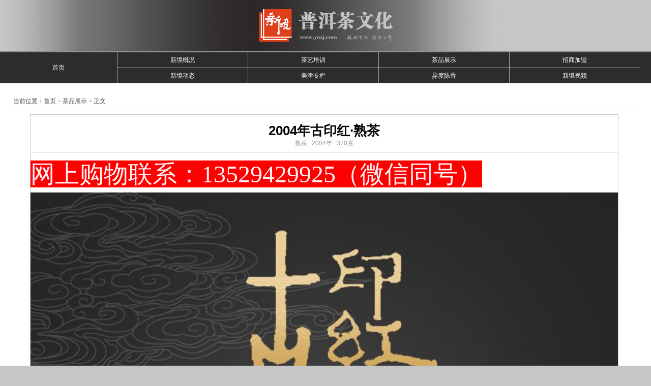

--- FILE ---
content_type: text/html; charset=utf-8
request_url: http://www.ynxj.com/index.php?m=content&c=index&a=show&catid=27&id=8
body_size: 3948
content:
<!DOCTYPE>
<html xmlns="http://www.w3.org/1999/xhtml">
<head>
<meta http-equiv="Content-Type" content="text/html; charset=utf-8" />
<meta name="viewport" content="width=device-width, initial-scale=1.0,maximum-scale=1.0,user-salable=0"> 
<title>2004年古印红·熟茶 - 茶品展示 - 新境普洱茶业</title>
<meta name="keywords" content="2004古印红">
<meta name="description" content="网上购物联系：13529429925（微信同号）">
<link href="http://www.ynxj.com/statics/css/reset.css" rel="stylesheet" type="text/css" />
<link href="http://www.ynxj.com/statics/css/default_blue.css" rel="stylesheet" type="text/css" />
<link href="http://www.ynxj.com/statics/css/default_blue_wap-1.css" rel="stylesheet" type="text/css" />
<script type="text/javascript" src="http://www.ynxj.com/statics/js/jquery.min.js"></script>
<script type="text/javascript" src="http://www.ynxj.com/statics/js/jquery.sgallery.js"></script>
<script type="text/javascript" src="http://www.ynxj.com/statics/js/search_common.js"></script>
<SCRIPT type=text/javascript>
$(function () {   
   $("#topmenu a.menu_item").mouseover(function (){
        $(this).addClass("menu_item_on");
        $(this).next(".submenus").slideDown("fast");
        $(this).parent().mouseleave(function() {
		     $(this).find(".submenus").slideUp("fast");
			 $(this).find(".menu_item").removeClass("menu_item_on");
		});
   });   
   $("#topmenu .submenu_menu a").each(function (i){  
		 $(this).mouseover(function (){
		     $("#topmenu .submenu_menu a").removeClass("submenu_on");
			 $(this).addClass("submenu_on");
			 $(".submenu_item li").hide();
			 $(".submenu_item li").eq(i).show();
		 });
   }).filter(':first').mouseover();   
});
</SCRIPT>
</head>
<body>

<div class="header">
	<div class="logo"><a href="http://www.ynxj.com/"><img src="http://www.ynxj.com/statics/images/v9/logo.png" /></a></div>
</div>
<div class="nav_line nav_3"></div>
<div class="nav_wap">
  <div class="lie sy"><a class=menu_item  href="http://www.ynxj.com">首页</a></div>
  <div class="lie"><span><a href="http://www.ynxj.com/index.php?m=content&c=index&a=lists&catid=6">新境概况</a></span><span><a href="http://www.ynxj.com/index.php?m=content&c=index&a=lists&catid=12" class="wdx">新境动态</a></span></div>
  <div class="lie"><span><a href="http://www.tea1199.com/" target="_blank">茶艺培训</a></span><span><a href="http://www.ynxj.com/index.php?m=content&c=index&a=lists&catid=28" class="wdx">美津专栏</a></span></div>
  <div class="lie"><span><a href="http://www.ynxj.com/index.php?m=content&c=index&a=lists&catid=27">茶品展示</a></span><span><a href="http://www.ynxj.com/index.php?m=content&c=index&a=lists&catid=21" class="wdx">异度陈香</a></span></div>
  <div class="lie wrx"><span><a href="http://www.ynxj.com/index.php?m=content&c=index&a=lists&catid=23">招商加盟</a></span><span><a href="http://www.ynxj.com/index.php?m=content&c=index&a=lists&catid=35" class="wdx">新境视频</a></span></div>
</div>
<div class="nav_line"></div>
<script type="text/javascript"> 
$(function(){
  var w_s = 0;
  var h_s = 0;
  var winWidth = 0;
  var winWidth = 0;

// 获取窗口宽度
if (window.innerWidth)
winWidth = window.innerWidth;
else if ((document.body) && (document.body.clientWidth))
winWidth = document.body.clientWidth;
// 获取窗口高度
if (window.innerHeight)
winHeight = window.innerHeight;
else if ((document.body) && (document.body.clientHeight))
winHeight = document.body.clientHeight;
// 通过深入 Document 内部对 body 进行检测，获取窗口大小
if (document.documentElement && document.documentElement.clientHeight && document.documentElement.clientWidth)
{
winHeight = document.documentElement.clientHeight;
winWidth = document.documentElement.clientWidth;
}


  if (winWidth>1350){
     w_s = 1350;
	 h_s = 557;
    }else{
	w_s = winWidth;
	h_s = parseInt((winWidth/1350)*557);
	w_3 = winWidth/3-3.5;
	h_3 = winWidth/3-3.5;
	w_5 = winWidth/5-1.5;
	}

	new slide("#main-slide","cur",w_s,h_s,1);
	$(".changeDiv img").css("width",w_s);
	$(".changeDiv img").css("height",h_s);
	$(".list_wap .chapin").css("width",w_3);
	$(".list_wap .chapin").css("height",h_3);
	$(".list_wap .chapin img").css("width",w_3);
	$(".list_wap .chapin img").css("height",h_3);
	$(".list_wap .chapin span").css("width",h_3);
	$(".wap_nav li").css("width",w_5);
	
})
</script>

<div class="main">
	<div class="col-left">
    	<div class="crumbs">当前位置：<a href="http://www.ynxj.com">首页</a><span> &gt; </span><a href="http://www.ynxj.com/index.php?m=content&c=index&a=lists&catid=27">茶品展示</a> >  正文</div>
        <div id="Article">
        	<h1>2004年古印红·熟茶<br />
<span>熟茶&nbsp;&nbsp;&nbsp;2004年&nbsp;&nbsp;&nbsp;370克</span></h1>
			
			<div class="content">
							<span style="color: rgb(255, 240, 245); font-family: 黑体; font-size: 48px; background-color: rgb(255, 0, 0);">网上购物联系：13529429925（微信同号）</span><img src="http://www.ynxj.com/uploadfile/2019/0820/20190820091444997.jpg" /><br />
<img src="http://www.ynxj.com/uploadfile/2019/0820/20190820091444871.jpg" /><br />
<img src="http://www.ynxj.com/uploadfile/2019/0820/20190820091445974.jpg" /><br />
<img src="http://www.ynxj.com/uploadfile/2019/0820/20190820091446569.jpg" /><br />
<img src="http://www.ynxj.com/uploadfile/2019/0820/20190820091447463.jpg" /><br />
<img src="http://www.ynxj.com/uploadfile/2019/0820/20190820091448503.jpg" /><br />
<img src="http://www.ynxj.com/uploadfile/2019/0820/20190820091448554.jpg" /><br />
<img src="http://www.ynxj.com/uploadfile/2019/0820/20190820091449891.jpg" /><br />
<img src="http://www.ynxj.com/uploadfile/2019/0820/20190820091451563.jpg" /><br />
				<!--内容关联投票-->
				                
						</div>
			<div id="pages" class="text-c"></div>
            <p style="margin-bottom:10px">
            <strong>相关热词搜索：</strong><a href="http://www.ynxj.com/index.php?m=content&c=tag&a=lists&tag=2004%E5%8F%A4%E5%8D%B0%E7%BA%A2" class="blue">2004古印红</a> 	            </p>
            <p class="f14">
                <strong>上一篇：</strong><a href="http://www.ynxj.com/index.php?m=content&c=index&a=show&catid=27&id=7">2018异度陈香·千年古树</a><br />
                <strong>下一篇：</strong><a href="http://www.ynxj.com/index.php?m=content&c=index&a=show&catid=27&id=9">2018寿无量·生茶</a>
            </p>
                                            <div class="bk15"></div>
            
      </div>
      <div class="Article-Tool">
          分享到：
		  <img src="http://v.t.qq.com/share/images/s/weiboicon16.png" style="padding-bottom:3px;" onclick="postToWb();" class="cu" title="分享到腾讯微博"/><script type="text/javascript">
	function postToWb(){
		var _t = encodeURI(document.title);
		var _url = encodeURIComponent(document.location);
		var _appkey = encodeURI("cba3558104094dbaa4148d8caa436a0b");
		var _pic = encodeURI('http://www.ynxj.com/uploadfile/2019/0412/20190412022411365.jpg');
		var _site = '';
		var _u = 'http://v.t.qq.com/share/share.php?url='+_url+'&appkey='+_appkey+'&site='+_site+'&pic='+_pic+'&title='+_t;
		window.open( _u,'', 'width=700, height=680, top=0, left=0, toolbar=no, menubar=no, scrollbars=no, location=yes, resizable=no, status=no' );
	}
</script>
          <script type="text/javascript">document.write('<a href="http://v.t.sina.com.cn/share/share.php?url='+encodeURIComponent(location.href)+'&appkey=3172366919&title='+encodeURIComponent('2004年古印红·熟茶')+'" title="分享到新浪微博" class="t1" target="_blank">&nbsp;</a>');</script>
		  <script type="text/javascript">document.write('<a href="http://www.douban.com/recommend/?url='+encodeURIComponent(location.href)+'&title='+encodeURIComponent('2004年古印红·熟茶')+'" title="分享到豆瓣" class="t2" target="_blank">&nbsp;</a>');</script>
		  <script type="text/javascript">document.write('<a href="http://share.renren.com/share/buttonshare.do?link='+encodeURIComponent(location.href)+'&title='+encodeURIComponent('2004年古印红·熟茶')+'" title="分享到人人" class="t3" target="_blank">&nbsp;</a>');</script>
		  <script type="text/javascript">document.write('<a href="http://www.kaixin001.com/repaste/share.php?rtitle='+encodeURIComponent('2004年古印红·熟茶')+'&rurl='+encodeURIComponent(location.href)+'&rcontent=" title="分享到开心网" class="t4" target="_blank">&nbsp;</a>');</script>
		  <script type="text/javascript">document.write('<a href="http://sns.qzone.qq.com/cgi-bin/qzshare/cgi_qzshare_onekey?url='+encodeURIComponent(location.href)+'" title="分享到QQ空间" class="t5" target="_blank">&nbsp;</a>');</script>
      
	  <span id='favorite'>
		<a href="javascript:;" onclick="add_favorite('2004年古印红·熟茶');" class="t6">收藏</a>
	  </span>

	  </div>
      <div class="bk10"></div>
  </div>
</div>
<script type="text/javascript">
<!--
	function show_ajax(obj) {
		var keywords = $(obj).text();
		var offset = $(obj).offset();
		var jsonitem = '';
		$.getJSON("http://www.ynxj.com/index.php?m=content&c=index&a=json_list&type=keyword&modelid=13&id=8&keywords="+encodeURIComponent(keywords),
				function(data){
				var j = 1;
				var string = "<div class='point key-float'><div style='position:relative'><div class='arro'></div>";
				string += "<a href='JavaScript:;' onclick='$(this).parent().parent().remove();' hidefocus='true' class='close'><span>关闭</span></a><div class='contents f12'>";
				if(data!=0) {
				  $.each(data, function(i,item){
					j = i+1;
					jsonitem += "<a href='"+item.url+"' target='_blank'>"+j+"、"+item.title+"</a><BR>";
					
				  });
					string += jsonitem;
				} else {
					string += '没有找到相关的信息！';
				}
					string += "</div><span class='o1'></span><span class='o2'></span><span class='o3'></span><span class='o4'></span></div></div>";		
					$(obj).after(string);
					$('.key-float').mouseover(
						function (){
							$(this).siblings().css({"z-index":0})
							$(this).css({"z-index":1001});
						}
					)
					$(obj).next().css({ "left": +offset.left-100, "top": +offset.top+$(obj).height()+12});
				});
	}

	function add_favorite(title) {
		$.getJSON('http://www.ynxj.com/api.php?op=add_favorite&title='+encodeURIComponent(title)+'&url='+encodeURIComponent(location.href)+'&'+Math.random()+'&callback=?', function(data){
			if(data.status==1)	{
				$("#favorite").html('收藏成功');
			} else {
				alert('请登录');
			}
		});
	}

$(function(){
  //$('#Article .content img').LoadImage(true, 660, 660,'http://www.ynxj.com/statics/images/s_nopic.gif');   
  $('#Article .content img').css("width","100%");
  $('#Article .content img').css("height","auto"); 
  
})
//-->
</script>
<script language="JavaScript" src="http://www.ynxj.com/api.php?op=count&id=8&modelid=13"></script>
<div class="nav_line"></div>
<div class="wap_nav">
  <li><a href="http://www.ynxj.com/">首页</a></li>
  <li><a href="http://www.ynxj.com/index.php?m=content&c=index&a=lists&catid=2">关于我们</a></li>
  <li><a href="http://wap.tea1199.com/">茶艺培训</a></li>
  <li><a href="http://www.ynxj.com/index.php?m=content&c=index&a=lists&catid=5">人才招聘</a></li>
  <li class="tend"><a href="http://www.ynxj.com/index.php?m=content&c=index&a=lists&catid=3">联系我们</a></li>
</div>
<div class="nav_line"></div>
<div class="footer">
<div class="bk10"></div>
<p class="info">云南新境茶文化传播有限公司 版权所有</p>
<p class="info">公司地址：云南省昆明市金实茶叶市场 金庄路5号 </p>
<p class="info">电话：0871-65653190</p>
<div class="bk10"></div>
  <div class="erweima">
    <div class="pic_e"><img src="http://www.ynxj.com/statics/images/v9/pecy.jpg" width="60px"  height="60"><br /><span>新境普洱茶业</span></div>
    <div class="pic_e"><img src="http://www.ynxj.com/statics/images/v9/tm.jpg" width="60px" height="60"><br /><span>新境天猫旗舰店</span></div> 
    <div class="pic_e"><img src="http://www.ynxj.com/statics/images/v9/cypx.jpg" width="60px" height="60"><br /><span>新境茶艺培训</span></div> 
  </div>  
</div>

<script type="text/javascript">
$(function(){
	$(".picbig").each(function(i){
		var cur = $(this).find('.img-wrap').eq(0);
		var w = cur.width();
		var h = cur.height();
	   $(this).find('.img-wrap img').LoadImage(true, w, h,'http://www.ynxj.com/statics/images/msg_img/loading.gif');
	});
})
</script>
</body>
</html>
